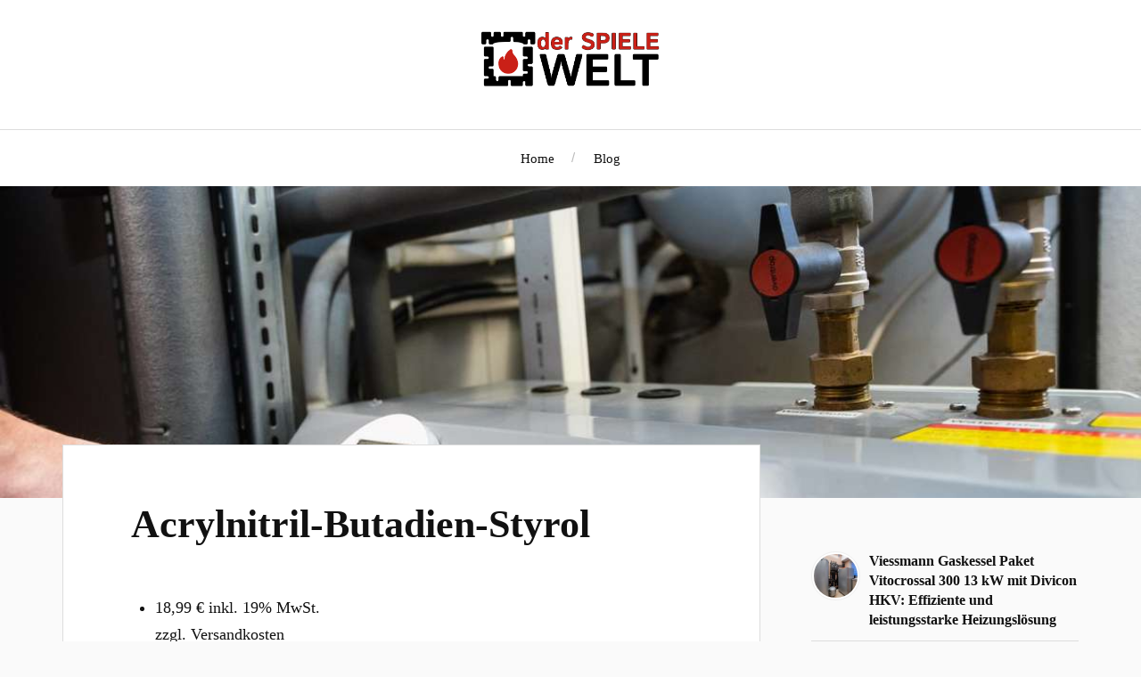

--- FILE ---
content_type: text/html; charset=UTF-8
request_url: https://welt-der-spiele.com/acrylnitril-butadien-styrol/
body_size: 6469
content:
<!DOCTYPE html>

<html class="no-js" lang="de-DE">

	<head profile="http://gmpg.org/xfn/11">

		<meta http-equiv="Content-Type" content="text/html; charset=UTF-8" />
		<meta name="viewport" content="width=device-width, initial-scale=1.0, maximum-scale=1.0, user-scalable=no" >

		<title>‎Acrylnitril-Butadien-Styrol &#8211; Kesselkunde: Entdecken Sie die Vielfalt der Heiztechnik</title>
<meta name='robots' content='max-image-preview:large' />
<script>document.documentElement.className = document.documentElement.className.replace("no-js","js");</script>
<script type="text/javascript">
/* <![CDATA[ */
window._wpemojiSettings = {"baseUrl":"https:\/\/s.w.org\/images\/core\/emoji\/14.0.0\/72x72\/","ext":".png","svgUrl":"https:\/\/s.w.org\/images\/core\/emoji\/14.0.0\/svg\/","svgExt":".svg","source":{"concatemoji":"https:\/\/welt-der-spiele.com\/wp-includes\/js\/wp-emoji-release.min.js?ver=6.4.3"}};
/*! This file is auto-generated */
!function(i,n){var o,s,e;function c(e){try{var t={supportTests:e,timestamp:(new Date).valueOf()};sessionStorage.setItem(o,JSON.stringify(t))}catch(e){}}function p(e,t,n){e.clearRect(0,0,e.canvas.width,e.canvas.height),e.fillText(t,0,0);var t=new Uint32Array(e.getImageData(0,0,e.canvas.width,e.canvas.height).data),r=(e.clearRect(0,0,e.canvas.width,e.canvas.height),e.fillText(n,0,0),new Uint32Array(e.getImageData(0,0,e.canvas.width,e.canvas.height).data));return t.every(function(e,t){return e===r[t]})}function u(e,t,n){switch(t){case"flag":return n(e,"\ud83c\udff3\ufe0f\u200d\u26a7\ufe0f","\ud83c\udff3\ufe0f\u200b\u26a7\ufe0f")?!1:!n(e,"\ud83c\uddfa\ud83c\uddf3","\ud83c\uddfa\u200b\ud83c\uddf3")&&!n(e,"\ud83c\udff4\udb40\udc67\udb40\udc62\udb40\udc65\udb40\udc6e\udb40\udc67\udb40\udc7f","\ud83c\udff4\u200b\udb40\udc67\u200b\udb40\udc62\u200b\udb40\udc65\u200b\udb40\udc6e\u200b\udb40\udc67\u200b\udb40\udc7f");case"emoji":return!n(e,"\ud83e\udef1\ud83c\udffb\u200d\ud83e\udef2\ud83c\udfff","\ud83e\udef1\ud83c\udffb\u200b\ud83e\udef2\ud83c\udfff")}return!1}function f(e,t,n){var r="undefined"!=typeof WorkerGlobalScope&&self instanceof WorkerGlobalScope?new OffscreenCanvas(300,150):i.createElement("canvas"),a=r.getContext("2d",{willReadFrequently:!0}),o=(a.textBaseline="top",a.font="600 32px Arial",{});return e.forEach(function(e){o[e]=t(a,e,n)}),o}function t(e){var t=i.createElement("script");t.src=e,t.defer=!0,i.head.appendChild(t)}"undefined"!=typeof Promise&&(o="wpEmojiSettingsSupports",s=["flag","emoji"],n.supports={everything:!0,everythingExceptFlag:!0},e=new Promise(function(e){i.addEventListener("DOMContentLoaded",e,{once:!0})}),new Promise(function(t){var n=function(){try{var e=JSON.parse(sessionStorage.getItem(o));if("object"==typeof e&&"number"==typeof e.timestamp&&(new Date).valueOf()<e.timestamp+604800&&"object"==typeof e.supportTests)return e.supportTests}catch(e){}return null}();if(!n){if("undefined"!=typeof Worker&&"undefined"!=typeof OffscreenCanvas&&"undefined"!=typeof URL&&URL.createObjectURL&&"undefined"!=typeof Blob)try{var e="postMessage("+f.toString()+"("+[JSON.stringify(s),u.toString(),p.toString()].join(",")+"));",r=new Blob([e],{type:"text/javascript"}),a=new Worker(URL.createObjectURL(r),{name:"wpTestEmojiSupports"});return void(a.onmessage=function(e){c(n=e.data),a.terminate(),t(n)})}catch(e){}c(n=f(s,u,p))}t(n)}).then(function(e){for(var t in e)n.supports[t]=e[t],n.supports.everything=n.supports.everything&&n.supports[t],"flag"!==t&&(n.supports.everythingExceptFlag=n.supports.everythingExceptFlag&&n.supports[t]);n.supports.everythingExceptFlag=n.supports.everythingExceptFlag&&!n.supports.flag,n.DOMReady=!1,n.readyCallback=function(){n.DOMReady=!0}}).then(function(){return e}).then(function(){var e;n.supports.everything||(n.readyCallback(),(e=n.source||{}).concatemoji?t(e.concatemoji):e.wpemoji&&e.twemoji&&(t(e.twemoji),t(e.wpemoji)))}))}((window,document),window._wpemojiSettings);
/* ]]> */
</script>
<style id='wp-emoji-styles-inline-css' type='text/css'>

	img.wp-smiley, img.emoji {
		display: inline !important;
		border: none !important;
		box-shadow: none !important;
		height: 1em !important;
		width: 1em !important;
		margin: 0 0.07em !important;
		vertical-align: -0.1em !important;
		background: none !important;
		padding: 0 !important;
	}
</style>
<link rel='stylesheet' id='wp-block-library-css' href='https://welt-der-spiele.com/wp-includes/css/dist/block-library/style.min.css?ver=6.4.3' type='text/css' media='all' />
<style id='classic-theme-styles-inline-css' type='text/css'>
/*! This file is auto-generated */
.wp-block-button__link{color:#fff;background-color:#32373c;border-radius:9999px;box-shadow:none;text-decoration:none;padding:calc(.667em + 2px) calc(1.333em + 2px);font-size:1.125em}.wp-block-file__button{background:#32373c;color:#fff;text-decoration:none}
</style>
<style id='global-styles-inline-css' type='text/css'>
body{--wp--preset--color--black: #111;--wp--preset--color--cyan-bluish-gray: #abb8c3;--wp--preset--color--white: #fff;--wp--preset--color--pale-pink: #f78da7;--wp--preset--color--vivid-red: #cf2e2e;--wp--preset--color--luminous-vivid-orange: #ff6900;--wp--preset--color--luminous-vivid-amber: #fcb900;--wp--preset--color--light-green-cyan: #7bdcb5;--wp--preset--color--vivid-green-cyan: #00d084;--wp--preset--color--pale-cyan-blue: #8ed1fc;--wp--preset--color--vivid-cyan-blue: #0693e3;--wp--preset--color--vivid-purple: #9b51e0;--wp--preset--color--accent: #CA2017;--wp--preset--color--dark-gray: #333;--wp--preset--color--medium-gray: #555;--wp--preset--color--light-gray: #777;--wp--preset--gradient--vivid-cyan-blue-to-vivid-purple: linear-gradient(135deg,rgba(6,147,227,1) 0%,rgb(155,81,224) 100%);--wp--preset--gradient--light-green-cyan-to-vivid-green-cyan: linear-gradient(135deg,rgb(122,220,180) 0%,rgb(0,208,130) 100%);--wp--preset--gradient--luminous-vivid-amber-to-luminous-vivid-orange: linear-gradient(135deg,rgba(252,185,0,1) 0%,rgba(255,105,0,1) 100%);--wp--preset--gradient--luminous-vivid-orange-to-vivid-red: linear-gradient(135deg,rgba(255,105,0,1) 0%,rgb(207,46,46) 100%);--wp--preset--gradient--very-light-gray-to-cyan-bluish-gray: linear-gradient(135deg,rgb(238,238,238) 0%,rgb(169,184,195) 100%);--wp--preset--gradient--cool-to-warm-spectrum: linear-gradient(135deg,rgb(74,234,220) 0%,rgb(151,120,209) 20%,rgb(207,42,186) 40%,rgb(238,44,130) 60%,rgb(251,105,98) 80%,rgb(254,248,76) 100%);--wp--preset--gradient--blush-light-purple: linear-gradient(135deg,rgb(255,206,236) 0%,rgb(152,150,240) 100%);--wp--preset--gradient--blush-bordeaux: linear-gradient(135deg,rgb(254,205,165) 0%,rgb(254,45,45) 50%,rgb(107,0,62) 100%);--wp--preset--gradient--luminous-dusk: linear-gradient(135deg,rgb(255,203,112) 0%,rgb(199,81,192) 50%,rgb(65,88,208) 100%);--wp--preset--gradient--pale-ocean: linear-gradient(135deg,rgb(255,245,203) 0%,rgb(182,227,212) 50%,rgb(51,167,181) 100%);--wp--preset--gradient--electric-grass: linear-gradient(135deg,rgb(202,248,128) 0%,rgb(113,206,126) 100%);--wp--preset--gradient--midnight: linear-gradient(135deg,rgb(2,3,129) 0%,rgb(40,116,252) 100%);--wp--preset--font-size--small: 16px;--wp--preset--font-size--medium: 20px;--wp--preset--font-size--large: 24px;--wp--preset--font-size--x-large: 42px;--wp--preset--font-size--normal: 18px;--wp--preset--font-size--larger: 27px;--wp--preset--spacing--20: 0.44rem;--wp--preset--spacing--30: 0.67rem;--wp--preset--spacing--40: 1rem;--wp--preset--spacing--50: 1.5rem;--wp--preset--spacing--60: 2.25rem;--wp--preset--spacing--70: 3.38rem;--wp--preset--spacing--80: 5.06rem;--wp--preset--shadow--natural: 6px 6px 9px rgba(0, 0, 0, 0.2);--wp--preset--shadow--deep: 12px 12px 50px rgba(0, 0, 0, 0.4);--wp--preset--shadow--sharp: 6px 6px 0px rgba(0, 0, 0, 0.2);--wp--preset--shadow--outlined: 6px 6px 0px -3px rgba(255, 255, 255, 1), 6px 6px rgba(0, 0, 0, 1);--wp--preset--shadow--crisp: 6px 6px 0px rgba(0, 0, 0, 1);}:where(.is-layout-flex){gap: 0.5em;}:where(.is-layout-grid){gap: 0.5em;}body .is-layout-flow > .alignleft{float: left;margin-inline-start: 0;margin-inline-end: 2em;}body .is-layout-flow > .alignright{float: right;margin-inline-start: 2em;margin-inline-end: 0;}body .is-layout-flow > .aligncenter{margin-left: auto !important;margin-right: auto !important;}body .is-layout-constrained > .alignleft{float: left;margin-inline-start: 0;margin-inline-end: 2em;}body .is-layout-constrained > .alignright{float: right;margin-inline-start: 2em;margin-inline-end: 0;}body .is-layout-constrained > .aligncenter{margin-left: auto !important;margin-right: auto !important;}body .is-layout-constrained > :where(:not(.alignleft):not(.alignright):not(.alignfull)){max-width: var(--wp--style--global--content-size);margin-left: auto !important;margin-right: auto !important;}body .is-layout-constrained > .alignwide{max-width: var(--wp--style--global--wide-size);}body .is-layout-flex{display: flex;}body .is-layout-flex{flex-wrap: wrap;align-items: center;}body .is-layout-flex > *{margin: 0;}body .is-layout-grid{display: grid;}body .is-layout-grid > *{margin: 0;}:where(.wp-block-columns.is-layout-flex){gap: 2em;}:where(.wp-block-columns.is-layout-grid){gap: 2em;}:where(.wp-block-post-template.is-layout-flex){gap: 1.25em;}:where(.wp-block-post-template.is-layout-grid){gap: 1.25em;}.has-black-color{color: var(--wp--preset--color--black) !important;}.has-cyan-bluish-gray-color{color: var(--wp--preset--color--cyan-bluish-gray) !important;}.has-white-color{color: var(--wp--preset--color--white) !important;}.has-pale-pink-color{color: var(--wp--preset--color--pale-pink) !important;}.has-vivid-red-color{color: var(--wp--preset--color--vivid-red) !important;}.has-luminous-vivid-orange-color{color: var(--wp--preset--color--luminous-vivid-orange) !important;}.has-luminous-vivid-amber-color{color: var(--wp--preset--color--luminous-vivid-amber) !important;}.has-light-green-cyan-color{color: var(--wp--preset--color--light-green-cyan) !important;}.has-vivid-green-cyan-color{color: var(--wp--preset--color--vivid-green-cyan) !important;}.has-pale-cyan-blue-color{color: var(--wp--preset--color--pale-cyan-blue) !important;}.has-vivid-cyan-blue-color{color: var(--wp--preset--color--vivid-cyan-blue) !important;}.has-vivid-purple-color{color: var(--wp--preset--color--vivid-purple) !important;}.has-black-background-color{background-color: var(--wp--preset--color--black) !important;}.has-cyan-bluish-gray-background-color{background-color: var(--wp--preset--color--cyan-bluish-gray) !important;}.has-white-background-color{background-color: var(--wp--preset--color--white) !important;}.has-pale-pink-background-color{background-color: var(--wp--preset--color--pale-pink) !important;}.has-vivid-red-background-color{background-color: var(--wp--preset--color--vivid-red) !important;}.has-luminous-vivid-orange-background-color{background-color: var(--wp--preset--color--luminous-vivid-orange) !important;}.has-luminous-vivid-amber-background-color{background-color: var(--wp--preset--color--luminous-vivid-amber) !important;}.has-light-green-cyan-background-color{background-color: var(--wp--preset--color--light-green-cyan) !important;}.has-vivid-green-cyan-background-color{background-color: var(--wp--preset--color--vivid-green-cyan) !important;}.has-pale-cyan-blue-background-color{background-color: var(--wp--preset--color--pale-cyan-blue) !important;}.has-vivid-cyan-blue-background-color{background-color: var(--wp--preset--color--vivid-cyan-blue) !important;}.has-vivid-purple-background-color{background-color: var(--wp--preset--color--vivid-purple) !important;}.has-black-border-color{border-color: var(--wp--preset--color--black) !important;}.has-cyan-bluish-gray-border-color{border-color: var(--wp--preset--color--cyan-bluish-gray) !important;}.has-white-border-color{border-color: var(--wp--preset--color--white) !important;}.has-pale-pink-border-color{border-color: var(--wp--preset--color--pale-pink) !important;}.has-vivid-red-border-color{border-color: var(--wp--preset--color--vivid-red) !important;}.has-luminous-vivid-orange-border-color{border-color: var(--wp--preset--color--luminous-vivid-orange) !important;}.has-luminous-vivid-amber-border-color{border-color: var(--wp--preset--color--luminous-vivid-amber) !important;}.has-light-green-cyan-border-color{border-color: var(--wp--preset--color--light-green-cyan) !important;}.has-vivid-green-cyan-border-color{border-color: var(--wp--preset--color--vivid-green-cyan) !important;}.has-pale-cyan-blue-border-color{border-color: var(--wp--preset--color--pale-cyan-blue) !important;}.has-vivid-cyan-blue-border-color{border-color: var(--wp--preset--color--vivid-cyan-blue) !important;}.has-vivid-purple-border-color{border-color: var(--wp--preset--color--vivid-purple) !important;}.has-vivid-cyan-blue-to-vivid-purple-gradient-background{background: var(--wp--preset--gradient--vivid-cyan-blue-to-vivid-purple) !important;}.has-light-green-cyan-to-vivid-green-cyan-gradient-background{background: var(--wp--preset--gradient--light-green-cyan-to-vivid-green-cyan) !important;}.has-luminous-vivid-amber-to-luminous-vivid-orange-gradient-background{background: var(--wp--preset--gradient--luminous-vivid-amber-to-luminous-vivid-orange) !important;}.has-luminous-vivid-orange-to-vivid-red-gradient-background{background: var(--wp--preset--gradient--luminous-vivid-orange-to-vivid-red) !important;}.has-very-light-gray-to-cyan-bluish-gray-gradient-background{background: var(--wp--preset--gradient--very-light-gray-to-cyan-bluish-gray) !important;}.has-cool-to-warm-spectrum-gradient-background{background: var(--wp--preset--gradient--cool-to-warm-spectrum) !important;}.has-blush-light-purple-gradient-background{background: var(--wp--preset--gradient--blush-light-purple) !important;}.has-blush-bordeaux-gradient-background{background: var(--wp--preset--gradient--blush-bordeaux) !important;}.has-luminous-dusk-gradient-background{background: var(--wp--preset--gradient--luminous-dusk) !important;}.has-pale-ocean-gradient-background{background: var(--wp--preset--gradient--pale-ocean) !important;}.has-electric-grass-gradient-background{background: var(--wp--preset--gradient--electric-grass) !important;}.has-midnight-gradient-background{background: var(--wp--preset--gradient--midnight) !important;}.has-small-font-size{font-size: var(--wp--preset--font-size--small) !important;}.has-medium-font-size{font-size: var(--wp--preset--font-size--medium) !important;}.has-large-font-size{font-size: var(--wp--preset--font-size--large) !important;}.has-x-large-font-size{font-size: var(--wp--preset--font-size--x-large) !important;}
.wp-block-navigation a:where(:not(.wp-element-button)){color: inherit;}
:where(.wp-block-post-template.is-layout-flex){gap: 1.25em;}:where(.wp-block-post-template.is-layout-grid){gap: 1.25em;}
:where(.wp-block-columns.is-layout-flex){gap: 2em;}:where(.wp-block-columns.is-layout-grid){gap: 2em;}
.wp-block-pullquote{font-size: 1.5em;line-height: 1.6;}
</style>
<link rel='stylesheet' id='lovecraft_googlefonts-css' href='https://welt-der-spiele.com/wp-content/themes/lovecraft/assets/css/fonts.css?ver=6.4.3' type='text/css' media='all' />
<link rel='stylesheet' id='lovecraft_genericons-css' href='https://welt-der-spiele.com/wp-content/themes/lovecraft/assets/css/genericons.min.css?ver=6.4.3' type='text/css' media='all' />
<link rel='stylesheet' id='lovecraft_style-css' href='https://welt-der-spiele.com/wp-content/themes/lovecraft/style.css?ver=2.1.1' type='text/css' media='all' />
<script type="text/javascript" src="https://welt-der-spiele.com/wp-includes/js/jquery/jquery.min.js?ver=3.7.1" id="jquery-core-js"></script>
<script type="text/javascript" src="https://welt-der-spiele.com/wp-includes/js/jquery/jquery-migrate.min.js?ver=3.4.1" id="jquery-migrate-js"></script>
<script type="text/javascript" src="https://welt-der-spiele.com/wp-content/themes/lovecraft/assets/js/doubletaptogo.min.js?ver=1" id="lovecraft_doubletap-js"></script>
<link rel="https://api.w.org/" href="https://welt-der-spiele.com/wp-json/" /><link rel="alternate" type="application/json" href="https://welt-der-spiele.com/wp-json/wp/v2/posts/579" /><link rel="EditURI" type="application/rsd+xml" title="RSD" href="https://welt-der-spiele.com/xmlrpc.php?rsd" />
<meta name="generator" content="WordPress 6.4.3" />
<link rel="canonical" href="https://welt-der-spiele.com/acrylnitril-butadien-styrol/" />
<link rel='shortlink' href='https://welt-der-spiele.com/?p=579' />
<link rel="alternate" type="application/json+oembed" href="https://welt-der-spiele.com/wp-json/oembed/1.0/embed?url=https%3A%2F%2Fwelt-der-spiele.com%2Facrylnitril-butadien-styrol%2F" />
<link rel="alternate" type="text/xml+oembed" href="https://welt-der-spiele.com/wp-json/oembed/1.0/embed?url=https%3A%2F%2Fwelt-der-spiele.com%2Facrylnitril-butadien-styrol%2F&#038;format=xml" />
<meta name="description" content="‎Acrylnitril-Butadien-Styrol -   18,99 € inkl. 19% MwSt. zzgl. Versandkosten Bei Amazon kaufen  14,99 € inkl. 19% MwSt. zzgl. Versandkosten Ausführung wählen  6,59 € inkl. 19% MwSt. zzgl. Versandkosten Ausführung wählen  18,99 € inkl. 19% MwSt. zzgl. Versandkosten Bei Amazon kaufen  20,49 € inkl. " />
<link rel="icon" href="https://welt-der-spiele.com/wp-content/uploads/2024/03/cropped-1651906_winter_fireplace_christmas_home_warm_icon-32x32.png" sizes="32x32" />
<link rel="icon" href="https://welt-der-spiele.com/wp-content/uploads/2024/03/cropped-1651906_winter_fireplace_christmas_home_warm_icon-192x192.png" sizes="192x192" />
<link rel="apple-touch-icon" href="https://welt-der-spiele.com/wp-content/uploads/2024/03/cropped-1651906_winter_fireplace_christmas_home_warm_icon-180x180.png" />
<meta name="msapplication-TileImage" content="https://welt-der-spiele.com/wp-content/uploads/2024/03/cropped-1651906_winter_fireplace_christmas_home_warm_icon-270x270.png" />
		<style type="text/css" id="wp-custom-css">
			.logo img{
	max-width:200px;
}

.post-meta,.meta{
	display:none;
}		</style>
		
	</head>

	<body class="post-template-default single single-post postid-579 single-format-standard wp-custom-logo">

		
		<a class="skip-link button" href="#site-content">Zum Inhalt springen</a>

		<header class="header-wrapper">

			<div class="header section bg-white small-padding">

				<div class="section-inner group">

					
						<div class="blog-logo">
							<a class="logo" href="https://welt-der-spiele.com/" rel="home">
								<img src="https://welt-der-spiele.com/wp-content/uploads/2024/03/logo.png">
								<span class="screen-reader-text">Kesselkunde: Entdecken Sie die Vielfalt der Heiztechnik</span>
							</a>
						</div>
			
					
				</div><!-- .section-inner -->

			</div><!-- .header -->

			<div class="toggles group">

				<button type="button" class="nav-toggle toggle">
					<div class="bar"></div>
					<div class="bar"></div>
					<div class="bar"></div>
					<span class="screen-reader-text">Mobil-Menü umschalten</span>
				</button>

				<button type="button" class="search-toggle toggle">
					<div class="genericon genericon-search"></div>
					<span class="screen-reader-text">Suchfeld umschalten</span>
				</button>

			</div><!-- .toggles -->

		</header><!-- .header-wrapper -->

		<div class="navigation bg-white no-padding">

			<div class="section-inner group">

				<ul class="mobile-menu">

					<li id="menu-item-13" class="menu-item menu-item-type-post_type menu-item-object-page menu-item-home menu-item-13"><a href="https://welt-der-spiele.com/">Home</a></li>
<li id="menu-item-12" class="menu-item menu-item-type-post_type menu-item-object-page current_page_parent menu-item-12"><a href="https://welt-der-spiele.com/blog/">Blog</a></li>

				</ul>

				<div class="mobile-search">
					
<form method="get" class="search-form" id="search-form-696b2a90b17b7" action="https://welt-der-spiele.com/">
	<input type="search" class="search-field" placeholder="Suche …" name="s" id="s-696b2a90b17b8" />
	<button type="submit" class="search-button"><div class="genericon genericon-search"></div><span class="screen-reader-text">Suche</span></button>
</form>
				</div><!-- .mobile-search -->

				<ul class="main-menu">

					<li class="menu-item menu-item-type-post_type menu-item-object-page menu-item-home menu-item-13"><a href="https://welt-der-spiele.com/">Home</a></li>
<li class="menu-item menu-item-type-post_type menu-item-object-page current_page_parent menu-item-12"><a href="https://welt-der-spiele.com/blog/">Blog</a></li>

				</ul><!-- .main-menu -->

			</div><!-- .section-inner -->

		</div><!-- .navigation -->

		
			<figure class="header-image bg-image" style="background-image: url( https://welt-der-spiele.com/wp-content/uploads/2024/03/43534534534543534.jpg );">
				<img src="https://welt-der-spiele.com/wp-content/uploads/2024/03/43534534534543534.jpg" />
			</figure>

		
		<main id="site-content">
<div class="wrapper section">

	<div class="section-inner group">

		<div class="content">

			
					<article id="post-579" class="post single post-579 type-post status-publish format-standard hentry category-artikel">

						<div class="post-inner">

							<div class="post-header">

								<h1 class="post-title"><a href="https://welt-der-spiele.com/acrylnitril-butadien-styrol/">‎Acrylnitril-Butadien-Styrol</a></h1>

										
		<div class="post-meta">

			<p class="post-author"><span>von </span><a href="https://welt-der-spiele.com/author/marco/" title="Beiträge von Marco Wirth" rel="author">Marco Wirth</a></p>

			<p class="post-date"><span>am </span><a href="https://welt-der-spiele.com/acrylnitril-butadien-styrol/">8. Dezember 2023</a></p>

							<p class="post-categories"><span>in </span><a href="https://welt-der-spiele.com/category/artikel/" rel="category tag">Artikel</a></p>
			
			
		</div><!-- .post-meta -->

		
							</div><!-- .post-header -->

							
								<div class="post-content entry-content">

									<ul>
<li> 18,99 € <small>inkl. 19% MwSt.</small>
<p>zzgl. Versandkosten</p>
<p>Bei Amazon kaufen</li>
<li> 14,99 € <small>inkl. 19% MwSt.</small>
<p>zzgl. Versandkosten</p>
<p>Ausführung wählen</li>
<li> 6,59 € <small>inkl. 19% MwSt.</small>
<p>zzgl. Versandkosten</p>
<p>Ausführung wählen</li>
<li> 18,99 € <small>inkl. 19% MwSt.</small>
<p>zzgl. Versandkosten</p>
<p>Bei Amazon kaufen</li>
<li> 20,49 € <small>inkl. 19% MwSt.</small>
<p>zzgl. Versandkosten</p>
<p>Ausführung wählen</li>
</ul>

								</div><!-- .post-content -->

								
						</div><!-- .post-inner -->

						
								<div class="post-navigation">
									<div class="post-navigation-inner group">

																					<div class="post-nav-prev">
												<p>Zurück</p>
												<h4><a href="https://welt-der-spiele.com/venom-ladestation-mit-wiederaufladbarem-akku-schwarz-xbox-series-x-s-xbox-one/">Venom Ladestation mit wiederaufladbarem Akku – Schwarz (Xbox Series X &#038; S/Xbox One)</a></h4>
											</div>
																				
																					<div class="post-nav-next">
												<p>Nächster Beitrag</p>
												<h4><a href="https://welt-der-spiele.com/pokemon-schild-inkl-erweiterungspass-nintendo-switch/">Pokemon Schild inkl. Erweiterungspass [Nintendo Switch]</a></h4>
											</div>
										
									</div><!-- .post-navigation-inner -->
								</div><!-- .post-navigation -->

								
					</article><!-- .post -->

					
		</div><!-- .content -->

					<aside class="sidebar">

	<div id="widget_lovecraft_recent_posts-3" class="widget Widget_Lovecraft_Recent_Posts"><div class="widget-content">
				<ul class="lovecraft-widget-list">

					
						<li class="group">

							<a href="https://welt-der-spiele.com/art-academy-atelier-wii-u/">

								<div class="post-icon">

									<img width="150" height="150" src="https://welt-der-spiele.com/wp-content/uploads/2023/12/Vitocrossal-300-150x150.jpg" class="attachment-thumbnail size-thumbnail wp-post-image" alt="Viessmann Gaskessel Paket Vitocrossal 300 13 kW mit Divicon HKV: Effiziente und leistungsstarke Heizungslösung" decoding="async" loading="lazy" srcset="https://welt-der-spiele.com/wp-content/uploads/2023/12/Vitocrossal-300-150x150.jpg 150w, https://welt-der-spiele.com/wp-content/uploads/2023/12/Vitocrossal-300-88x88.jpg 88w" sizes="(max-width: 150px) 100vw, 150px" />
								</div>

								<div class="inner">
									<p class="title">Viessmann Gaskessel Paket Vitocrossal 300 13 kW mit Divicon HKV: Effiziente und leistungsstarke Heizungslösung</p>
									<p class="meta">8. Dezember 2023</p>
								</div>

							</a>

						</li>

						
						<li class="group">

							<a href="https://welt-der-spiele.com/nintendo-chrono-cross-the-radical-dreamers-edition-import/">

								<div class="post-icon">

									<img width="150" height="150" src="https://welt-der-spiele.com/wp-content/uploads/2023/12/111222233-150x150.jpg" class="attachment-thumbnail size-thumbnail wp-post-image" alt="Grünbeck Enthärtungsanlage softliQ – Die perfekte Lösung für weiches Wasser in Ihrem Zuhause" decoding="async" loading="lazy" srcset="https://welt-der-spiele.com/wp-content/uploads/2023/12/111222233-150x150.jpg 150w, https://welt-der-spiele.com/wp-content/uploads/2023/12/111222233-88x88.jpg 88w" sizes="(max-width: 150px) 100vw, 150px" />
								</div>

								<div class="inner">
									<p class="title">Grünbeck Enthärtungsanlage softliQ – Die perfekte Lösung für weiches Wasser in Ihrem Zuhause</p>
									<p class="meta">8. Dezember 2023</p>
								</div>

							</a>

						</li>

						
						<li class="group">

							<a href="https://welt-der-spiele.com/mcbazel-xbox-one-stereo-headset-adapter-stereo-adapter-xbox-bluetooth-mit-35-mm-buchse-fuer-xbox-serie-x-serie-s-xbox/">

								<div class="post-icon">

									<img width="150" height="150" src="https://welt-der-spiele.com/wp-content/uploads/2023/12/222222-150x150.jpg" class="attachment-thumbnail size-thumbnail wp-post-image" alt="Wolf Öl-Hybridheizung: Effizient heizen mit moderner Technologie" decoding="async" loading="lazy" srcset="https://welt-der-spiele.com/wp-content/uploads/2023/12/222222-150x150.jpg 150w, https://welt-der-spiele.com/wp-content/uploads/2023/12/222222-88x88.jpg 88w" sizes="(max-width: 150px) 100vw, 150px" />
								</div>

								<div class="inner">
									<p class="title">Wolf Öl-Hybridheizung: Effizient heizen mit moderner Technologie</p>
									<p class="meta">8. Dezember 2023</p>
								</div>

							</a>

						</li>

						
						<li class="group">

							<a href="https://welt-der-spiele.com/shadows-awakening-xbox-one/">

								<div class="post-icon">

									<img width="150" height="150" src="https://welt-der-spiele.com/wp-content/uploads/2023/12/3333333-150x150.png" class="attachment-thumbnail size-thumbnail wp-post-image" alt="Buderus KB192i: Die effiziente Heizlösung für Ihr Zuhause" decoding="async" loading="lazy" srcset="https://welt-der-spiele.com/wp-content/uploads/2023/12/3333333-150x150.png 150w, https://welt-der-spiele.com/wp-content/uploads/2023/12/3333333-88x88.png 88w" sizes="(max-width: 150px) 100vw, 150px" />
								</div>

								<div class="inner">
									<p class="title">Buderus KB192i: Die effiziente Heizlösung für Ihr Zuhause</p>
									<p class="meta">8. Dezember 2023</p>
								</div>

							</a>

						</li>

						
						<li class="group">

							<a href="https://welt-der-spiele.com/motogp-21-playstation-4/">

								<div class="post-icon">

									<img width="150" height="150" src="https://welt-der-spiele.com/wp-content/uploads/2023/12/44411111-150x150.jpg" class="attachment-thumbnail size-thumbnail wp-post-image" alt="Alpha Innotec Wärmepumpe: Effizient und nachhaltig heizen" decoding="async" loading="lazy" srcset="https://welt-der-spiele.com/wp-content/uploads/2023/12/44411111-150x150.jpg 150w, https://welt-der-spiele.com/wp-content/uploads/2023/12/44411111-88x88.jpg 88w" sizes="(max-width: 150px) 100vw, 150px" />
								</div>

								<div class="inner">
									<p class="title">Alpha Innotec Wärmepumpe: Effizient und nachhaltig heizen</p>
									<p class="meta">8. Dezember 2023</p>
								</div>

							</a>

						</li>

						
				</ul>

			</div></div>
</aside><!-- .sidebar -->
		
	</div><!-- .section-inner -->

</div><!-- .wrapper -->

		</main><!-- #site-content -->

		
		<div class="credits section bg-dark">

			<div class="credits-inner section-inner">

				<p class="powered-by">Copyright &copy; 2026 <a href="/">Kesselkunde: Entdecken Sie die Vielfalt der Heiztechnik</a> - Alle Rechte vorbehalten.</p>

			</div><!-- .section-inner -->

		</div><!-- .credits.section -->

		<script type="text/javascript" src="https://welt-der-spiele.com/wp-content/themes/lovecraft/assets/js/global.js?ver=2.1.1" id="lovecraft_global-js"></script>

	</body>
</html>
